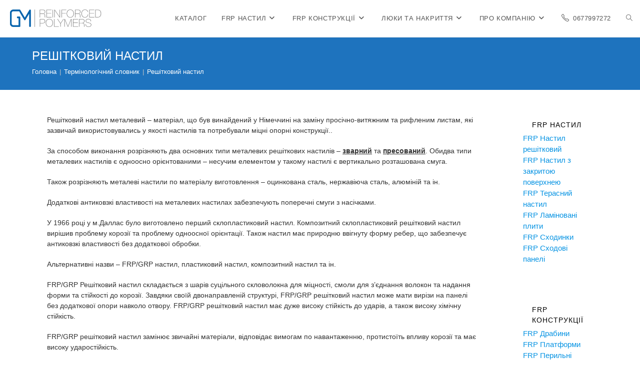

--- FILE ---
content_type: text/html; charset=UTF-8
request_url: https://gmpolimer.com/reshitkovyj-nastyl/
body_size: 14251
content:
<!DOCTYPE html>
<html class="html" lang="uk" prefix="og: https://ogp.me/ns#">
<head>
	<meta charset="UTF-8">
	<link rel="profile" href="https://gmpg.org/xfn/11">

	<link rel="pingback" href="https://gmpolimer.com/xmlrpc.php">
<meta name="viewport" content="width=device-width, initial-scale=1">
<!-- Open Graph Meta Tags generated by Blog2Social 735 - https://www.blog2social.com -->
<meta property="og:title" content="Решітковий настил"/>
<meta property="og:description" content="Решітковий настил металевий - матеріал, що був винайдений у Німеччині на заміну просічн"/>
<meta property="og:url" content="https://gmpolimer.com/reshitkovyj-nastyl/"/>
<meta property="og:type" content="article"/>
<meta property="og:article:published_time" content="2020-03-02 18:22:22"/>
<meta property="og:article:modified_time" content="2020-03-03 17:36:02"/>
<!-- Open Graph Meta Tags generated by Blog2Social 735 - https://www.blog2social.com -->
<meta name="author" content="Уляна Марадь"/>

<!-- Оптимізація пошукових систем (SEO) з Rank Math - https://rankmath.com/ -->
<title>Решітковий настил | Купити настил на gmpolimer.com</title>
<meta name="description" content="Решітковий настил металевий - матеріал, що був винайдений у Німеччині на заміну просічно-витяжним та рифленим листам, які зазвичай використовувались у якості"/>
<meta name="robots" content="follow, index, max-snippet:-1, max-video-preview:-1, max-image-preview:large"/>
<link rel="canonical" href="https://gmpolimer.com/reshitkovyj-nastyl/" />
<meta property="og:locale" content="uk_UA" />
<meta property="og:type" content="article" />
<meta property="og:title" content="Решітковий настил | Купити настил на gmpolimer.com" />
<meta property="og:description" content="Решітковий настил металевий - матеріал, що був винайдений у Німеччині на заміну просічно-витяжним та рифленим листам, які зазвичай використовувались у якості" />
<meta property="og:url" content="https://gmpolimer.com/reshitkovyj-nastyl/" />
<meta property="og:site_name" content="gmpolimer" />
<meta property="article:publisher" content="https://www.facebook.com/gmpolimer/" />
<meta property="article:author" content="https://www.facebook.com/uliana.marad" />
<meta property="article:section" content="Термінологічний словник" />
<meta property="og:updated_time" content="2020-03-03T17:36:02+00:00" />
<meta name="twitter:card" content="summary_large_image" />
<meta name="twitter:title" content="Решітковий настил | Купити настил на gmpolimer.com" />
<meta name="twitter:description" content="Решітковий настил металевий - матеріал, що був винайдений у Німеччині на заміну просічно-витяжним та рифленим листам, які зазвичай використовувались у якості" />
<meta name="twitter:creator" content="@ulilvua" />
<meta name="twitter:label1" content="Написано" />
<meta name="twitter:data1" content="Уляна Марадь" />
<meta name="twitter:label2" content="Час для читання" />
<meta name="twitter:data2" content="1 хвилина" />
<script type="application/ld+json" class="rank-math-schema">{"@context":"https://schema.org","@graph":[{"@type":"Organization","@id":"https://gmpolimer.com/#organization","name":"gmpolimer","sameAs":["https://www.facebook.com/gmpolimer/"],"logo":{"@type":"ImageObject","@id":"https://gmpolimer.com/#logo","url":"https://gmpolimer.com/wp-content/uploads/2020/04/logo_full2.png","contentUrl":"https://gmpolimer.com/wp-content/uploads/2020/04/logo_full2.png","caption":"gmpolimer","inLanguage":"uk","width":"1856","height":"327"}},{"@type":"WebSite","@id":"https://gmpolimer.com/#website","url":"https://gmpolimer.com","name":"gmpolimer","publisher":{"@id":"https://gmpolimer.com/#organization"},"inLanguage":"uk"},{"@type":"WebPage","@id":"https://gmpolimer.com/reshitkovyj-nastyl/#webpage","url":"https://gmpolimer.com/reshitkovyj-nastyl/","name":"\u0420\u0435\u0448\u0456\u0442\u043a\u043e\u0432\u0438\u0439 \u043d\u0430\u0441\u0442\u0438\u043b | \u041a\u0443\u043f\u0438\u0442\u0438 \u043d\u0430\u0441\u0442\u0438\u043b \u043d\u0430 gmpolimer.com","datePublished":"2020-03-02T18:22:22+00:00","dateModified":"2020-03-03T17:36:02+00:00","isPartOf":{"@id":"https://gmpolimer.com/#website"},"inLanguage":"uk"},{"@type":"","@id":"https://gmpolimer.com/reshitkovyj-nastyl/#schema-44334","isPartOf":{"@id":"https://gmpolimer.com/reshitkovyj-nastyl/#webpage"},"publisher":{"@id":"https://gmpolimer.com/#organization"},"inLanguage":"uk","mainEntityOfPage":{"@id":"https://gmpolimer.com/reshitkovyj-nastyl/#webpage"}}]}</script>
<!-- /Плагін Rank Math WordPress SEO -->

<link rel='dns-prefetch' href='//www.googletagmanager.com' />
<link rel="alternate" type="application/rss+xml" title="gmpolimer &raquo; стрічка" href="https://gmpolimer.com/feed/" />
<link rel="alternate" type="application/rss+xml" title="gmpolimer &raquo; Канал коментарів" href="https://gmpolimer.com/comments/feed/" />
<link rel="alternate" type="application/rss+xml" title="gmpolimer &raquo; Решітковий настил Канал коментарів" href="https://gmpolimer.com/reshitkovyj-nastyl/feed/" />
<script>
window._wpemojiSettings = {"baseUrl":"https:\/\/s.w.org\/images\/core\/emoji\/14.0.0\/72x72\/","ext":".png","svgUrl":"https:\/\/s.w.org\/images\/core\/emoji\/14.0.0\/svg\/","svgExt":".svg","source":{"concatemoji":"https:\/\/gmpolimer.com\/wp-includes\/js\/wp-emoji-release.min.js?ver=6.4.1"}};
/*! This file is auto-generated */
!function(i,n){var o,s,e;function c(e){try{var t={supportTests:e,timestamp:(new Date).valueOf()};sessionStorage.setItem(o,JSON.stringify(t))}catch(e){}}function p(e,t,n){e.clearRect(0,0,e.canvas.width,e.canvas.height),e.fillText(t,0,0);var t=new Uint32Array(e.getImageData(0,0,e.canvas.width,e.canvas.height).data),r=(e.clearRect(0,0,e.canvas.width,e.canvas.height),e.fillText(n,0,0),new Uint32Array(e.getImageData(0,0,e.canvas.width,e.canvas.height).data));return t.every(function(e,t){return e===r[t]})}function u(e,t,n){switch(t){case"flag":return n(e,"\ud83c\udff3\ufe0f\u200d\u26a7\ufe0f","\ud83c\udff3\ufe0f\u200b\u26a7\ufe0f")?!1:!n(e,"\ud83c\uddfa\ud83c\uddf3","\ud83c\uddfa\u200b\ud83c\uddf3")&&!n(e,"\ud83c\udff4\udb40\udc67\udb40\udc62\udb40\udc65\udb40\udc6e\udb40\udc67\udb40\udc7f","\ud83c\udff4\u200b\udb40\udc67\u200b\udb40\udc62\u200b\udb40\udc65\u200b\udb40\udc6e\u200b\udb40\udc67\u200b\udb40\udc7f");case"emoji":return!n(e,"\ud83e\udef1\ud83c\udffb\u200d\ud83e\udef2\ud83c\udfff","\ud83e\udef1\ud83c\udffb\u200b\ud83e\udef2\ud83c\udfff")}return!1}function f(e,t,n){var r="undefined"!=typeof WorkerGlobalScope&&self instanceof WorkerGlobalScope?new OffscreenCanvas(300,150):i.createElement("canvas"),a=r.getContext("2d",{willReadFrequently:!0}),o=(a.textBaseline="top",a.font="600 32px Arial",{});return e.forEach(function(e){o[e]=t(a,e,n)}),o}function t(e){var t=i.createElement("script");t.src=e,t.defer=!0,i.head.appendChild(t)}"undefined"!=typeof Promise&&(o="wpEmojiSettingsSupports",s=["flag","emoji"],n.supports={everything:!0,everythingExceptFlag:!0},e=new Promise(function(e){i.addEventListener("DOMContentLoaded",e,{once:!0})}),new Promise(function(t){var n=function(){try{var e=JSON.parse(sessionStorage.getItem(o));if("object"==typeof e&&"number"==typeof e.timestamp&&(new Date).valueOf()<e.timestamp+604800&&"object"==typeof e.supportTests)return e.supportTests}catch(e){}return null}();if(!n){if("undefined"!=typeof Worker&&"undefined"!=typeof OffscreenCanvas&&"undefined"!=typeof URL&&URL.createObjectURL&&"undefined"!=typeof Blob)try{var e="postMessage("+f.toString()+"("+[JSON.stringify(s),u.toString(),p.toString()].join(",")+"));",r=new Blob([e],{type:"text/javascript"}),a=new Worker(URL.createObjectURL(r),{name:"wpTestEmojiSupports"});return void(a.onmessage=function(e){c(n=e.data),a.terminate(),t(n)})}catch(e){}c(n=f(s,u,p))}t(n)}).then(function(e){for(var t in e)n.supports[t]=e[t],n.supports.everything=n.supports.everything&&n.supports[t],"flag"!==t&&(n.supports.everythingExceptFlag=n.supports.everythingExceptFlag&&n.supports[t]);n.supports.everythingExceptFlag=n.supports.everythingExceptFlag&&!n.supports.flag,n.DOMReady=!1,n.readyCallback=function(){n.DOMReady=!0}}).then(function(){return e}).then(function(){var e;n.supports.everything||(n.readyCallback(),(e=n.source||{}).concatemoji?t(e.concatemoji):e.wpemoji&&e.twemoji&&(t(e.twemoji),t(e.wpemoji)))}))}((window,document),window._wpemojiSettings);
</script>
<style id='wp-emoji-styles-inline-css'>

	img.wp-smiley, img.emoji {
		display: inline !important;
		border: none !important;
		box-shadow: none !important;
		height: 1em !important;
		width: 1em !important;
		margin: 0 0.07em !important;
		vertical-align: -0.1em !important;
		background: none !important;
		padding: 0 !important;
	}
</style>
<link rel='stylesheet' id='wp-block-library-css' href='https://gmpolimer.com/wp-includes/css/dist/block-library/style.min.css?ver=6.4.1' media='all' />
<style id='wp-block-library-theme-inline-css'>
.wp-block-audio figcaption{color:#555;font-size:13px;text-align:center}.is-dark-theme .wp-block-audio figcaption{color:hsla(0,0%,100%,.65)}.wp-block-audio{margin:0 0 1em}.wp-block-code{border:1px solid #ccc;border-radius:4px;font-family:Menlo,Consolas,monaco,monospace;padding:.8em 1em}.wp-block-embed figcaption{color:#555;font-size:13px;text-align:center}.is-dark-theme .wp-block-embed figcaption{color:hsla(0,0%,100%,.65)}.wp-block-embed{margin:0 0 1em}.blocks-gallery-caption{color:#555;font-size:13px;text-align:center}.is-dark-theme .blocks-gallery-caption{color:hsla(0,0%,100%,.65)}.wp-block-image figcaption{color:#555;font-size:13px;text-align:center}.is-dark-theme .wp-block-image figcaption{color:hsla(0,0%,100%,.65)}.wp-block-image{margin:0 0 1em}.wp-block-pullquote{border-bottom:4px solid;border-top:4px solid;color:currentColor;margin-bottom:1.75em}.wp-block-pullquote cite,.wp-block-pullquote footer,.wp-block-pullquote__citation{color:currentColor;font-size:.8125em;font-style:normal;text-transform:uppercase}.wp-block-quote{border-left:.25em solid;margin:0 0 1.75em;padding-left:1em}.wp-block-quote cite,.wp-block-quote footer{color:currentColor;font-size:.8125em;font-style:normal;position:relative}.wp-block-quote.has-text-align-right{border-left:none;border-right:.25em solid;padding-left:0;padding-right:1em}.wp-block-quote.has-text-align-center{border:none;padding-left:0}.wp-block-quote.is-large,.wp-block-quote.is-style-large,.wp-block-quote.is-style-plain{border:none}.wp-block-search .wp-block-search__label{font-weight:700}.wp-block-search__button{border:1px solid #ccc;padding:.375em .625em}:where(.wp-block-group.has-background){padding:1.25em 2.375em}.wp-block-separator.has-css-opacity{opacity:.4}.wp-block-separator{border:none;border-bottom:2px solid;margin-left:auto;margin-right:auto}.wp-block-separator.has-alpha-channel-opacity{opacity:1}.wp-block-separator:not(.is-style-wide):not(.is-style-dots){width:100px}.wp-block-separator.has-background:not(.is-style-dots){border-bottom:none;height:1px}.wp-block-separator.has-background:not(.is-style-wide):not(.is-style-dots){height:2px}.wp-block-table{margin:0 0 1em}.wp-block-table td,.wp-block-table th{word-break:normal}.wp-block-table figcaption{color:#555;font-size:13px;text-align:center}.is-dark-theme .wp-block-table figcaption{color:hsla(0,0%,100%,.65)}.wp-block-video figcaption{color:#555;font-size:13px;text-align:center}.is-dark-theme .wp-block-video figcaption{color:hsla(0,0%,100%,.65)}.wp-block-video{margin:0 0 1em}.wp-block-template-part.has-background{margin-bottom:0;margin-top:0;padding:1.25em 2.375em}
</style>
<style id='classic-theme-styles-inline-css'>
/*! This file is auto-generated */
.wp-block-button__link{color:#fff;background-color:#32373c;border-radius:9999px;box-shadow:none;text-decoration:none;padding:calc(.667em + 2px) calc(1.333em + 2px);font-size:1.125em}.wp-block-file__button{background:#32373c;color:#fff;text-decoration:none}
</style>
<style id='global-styles-inline-css'>
body{--wp--preset--color--black: #000000;--wp--preset--color--cyan-bluish-gray: #abb8c3;--wp--preset--color--white: #ffffff;--wp--preset--color--pale-pink: #f78da7;--wp--preset--color--vivid-red: #cf2e2e;--wp--preset--color--luminous-vivid-orange: #ff6900;--wp--preset--color--luminous-vivid-amber: #fcb900;--wp--preset--color--light-green-cyan: #7bdcb5;--wp--preset--color--vivid-green-cyan: #00d084;--wp--preset--color--pale-cyan-blue: #8ed1fc;--wp--preset--color--vivid-cyan-blue: #0693e3;--wp--preset--color--vivid-purple: #9b51e0;--wp--preset--gradient--vivid-cyan-blue-to-vivid-purple: linear-gradient(135deg,rgba(6,147,227,1) 0%,rgb(155,81,224) 100%);--wp--preset--gradient--light-green-cyan-to-vivid-green-cyan: linear-gradient(135deg,rgb(122,220,180) 0%,rgb(0,208,130) 100%);--wp--preset--gradient--luminous-vivid-amber-to-luminous-vivid-orange: linear-gradient(135deg,rgba(252,185,0,1) 0%,rgba(255,105,0,1) 100%);--wp--preset--gradient--luminous-vivid-orange-to-vivid-red: linear-gradient(135deg,rgba(255,105,0,1) 0%,rgb(207,46,46) 100%);--wp--preset--gradient--very-light-gray-to-cyan-bluish-gray: linear-gradient(135deg,rgb(238,238,238) 0%,rgb(169,184,195) 100%);--wp--preset--gradient--cool-to-warm-spectrum: linear-gradient(135deg,rgb(74,234,220) 0%,rgb(151,120,209) 20%,rgb(207,42,186) 40%,rgb(238,44,130) 60%,rgb(251,105,98) 80%,rgb(254,248,76) 100%);--wp--preset--gradient--blush-light-purple: linear-gradient(135deg,rgb(255,206,236) 0%,rgb(152,150,240) 100%);--wp--preset--gradient--blush-bordeaux: linear-gradient(135deg,rgb(254,205,165) 0%,rgb(254,45,45) 50%,rgb(107,0,62) 100%);--wp--preset--gradient--luminous-dusk: linear-gradient(135deg,rgb(255,203,112) 0%,rgb(199,81,192) 50%,rgb(65,88,208) 100%);--wp--preset--gradient--pale-ocean: linear-gradient(135deg,rgb(255,245,203) 0%,rgb(182,227,212) 50%,rgb(51,167,181) 100%);--wp--preset--gradient--electric-grass: linear-gradient(135deg,rgb(202,248,128) 0%,rgb(113,206,126) 100%);--wp--preset--gradient--midnight: linear-gradient(135deg,rgb(2,3,129) 0%,rgb(40,116,252) 100%);--wp--preset--font-size--small: 13px;--wp--preset--font-size--medium: 20px;--wp--preset--font-size--large: 36px;--wp--preset--font-size--x-large: 42px;--wp--preset--spacing--20: 0.44rem;--wp--preset--spacing--30: 0.67rem;--wp--preset--spacing--40: 1rem;--wp--preset--spacing--50: 1.5rem;--wp--preset--spacing--60: 2.25rem;--wp--preset--spacing--70: 3.38rem;--wp--preset--spacing--80: 5.06rem;--wp--preset--shadow--natural: 6px 6px 9px rgba(0, 0, 0, 0.2);--wp--preset--shadow--deep: 12px 12px 50px rgba(0, 0, 0, 0.4);--wp--preset--shadow--sharp: 6px 6px 0px rgba(0, 0, 0, 0.2);--wp--preset--shadow--outlined: 6px 6px 0px -3px rgba(255, 255, 255, 1), 6px 6px rgba(0, 0, 0, 1);--wp--preset--shadow--crisp: 6px 6px 0px rgba(0, 0, 0, 1);}:where(.is-layout-flex){gap: 0.5em;}:where(.is-layout-grid){gap: 0.5em;}body .is-layout-flow > .alignleft{float: left;margin-inline-start: 0;margin-inline-end: 2em;}body .is-layout-flow > .alignright{float: right;margin-inline-start: 2em;margin-inline-end: 0;}body .is-layout-flow > .aligncenter{margin-left: auto !important;margin-right: auto !important;}body .is-layout-constrained > .alignleft{float: left;margin-inline-start: 0;margin-inline-end: 2em;}body .is-layout-constrained > .alignright{float: right;margin-inline-start: 2em;margin-inline-end: 0;}body .is-layout-constrained > .aligncenter{margin-left: auto !important;margin-right: auto !important;}body .is-layout-constrained > :where(:not(.alignleft):not(.alignright):not(.alignfull)){max-width: var(--wp--style--global--content-size);margin-left: auto !important;margin-right: auto !important;}body .is-layout-constrained > .alignwide{max-width: var(--wp--style--global--wide-size);}body .is-layout-flex{display: flex;}body .is-layout-flex{flex-wrap: wrap;align-items: center;}body .is-layout-flex > *{margin: 0;}body .is-layout-grid{display: grid;}body .is-layout-grid > *{margin: 0;}:where(.wp-block-columns.is-layout-flex){gap: 2em;}:where(.wp-block-columns.is-layout-grid){gap: 2em;}:where(.wp-block-post-template.is-layout-flex){gap: 1.25em;}:where(.wp-block-post-template.is-layout-grid){gap: 1.25em;}.has-black-color{color: var(--wp--preset--color--black) !important;}.has-cyan-bluish-gray-color{color: var(--wp--preset--color--cyan-bluish-gray) !important;}.has-white-color{color: var(--wp--preset--color--white) !important;}.has-pale-pink-color{color: var(--wp--preset--color--pale-pink) !important;}.has-vivid-red-color{color: var(--wp--preset--color--vivid-red) !important;}.has-luminous-vivid-orange-color{color: var(--wp--preset--color--luminous-vivid-orange) !important;}.has-luminous-vivid-amber-color{color: var(--wp--preset--color--luminous-vivid-amber) !important;}.has-light-green-cyan-color{color: var(--wp--preset--color--light-green-cyan) !important;}.has-vivid-green-cyan-color{color: var(--wp--preset--color--vivid-green-cyan) !important;}.has-pale-cyan-blue-color{color: var(--wp--preset--color--pale-cyan-blue) !important;}.has-vivid-cyan-blue-color{color: var(--wp--preset--color--vivid-cyan-blue) !important;}.has-vivid-purple-color{color: var(--wp--preset--color--vivid-purple) !important;}.has-black-background-color{background-color: var(--wp--preset--color--black) !important;}.has-cyan-bluish-gray-background-color{background-color: var(--wp--preset--color--cyan-bluish-gray) !important;}.has-white-background-color{background-color: var(--wp--preset--color--white) !important;}.has-pale-pink-background-color{background-color: var(--wp--preset--color--pale-pink) !important;}.has-vivid-red-background-color{background-color: var(--wp--preset--color--vivid-red) !important;}.has-luminous-vivid-orange-background-color{background-color: var(--wp--preset--color--luminous-vivid-orange) !important;}.has-luminous-vivid-amber-background-color{background-color: var(--wp--preset--color--luminous-vivid-amber) !important;}.has-light-green-cyan-background-color{background-color: var(--wp--preset--color--light-green-cyan) !important;}.has-vivid-green-cyan-background-color{background-color: var(--wp--preset--color--vivid-green-cyan) !important;}.has-pale-cyan-blue-background-color{background-color: var(--wp--preset--color--pale-cyan-blue) !important;}.has-vivid-cyan-blue-background-color{background-color: var(--wp--preset--color--vivid-cyan-blue) !important;}.has-vivid-purple-background-color{background-color: var(--wp--preset--color--vivid-purple) !important;}.has-black-border-color{border-color: var(--wp--preset--color--black) !important;}.has-cyan-bluish-gray-border-color{border-color: var(--wp--preset--color--cyan-bluish-gray) !important;}.has-white-border-color{border-color: var(--wp--preset--color--white) !important;}.has-pale-pink-border-color{border-color: var(--wp--preset--color--pale-pink) !important;}.has-vivid-red-border-color{border-color: var(--wp--preset--color--vivid-red) !important;}.has-luminous-vivid-orange-border-color{border-color: var(--wp--preset--color--luminous-vivid-orange) !important;}.has-luminous-vivid-amber-border-color{border-color: var(--wp--preset--color--luminous-vivid-amber) !important;}.has-light-green-cyan-border-color{border-color: var(--wp--preset--color--light-green-cyan) !important;}.has-vivid-green-cyan-border-color{border-color: var(--wp--preset--color--vivid-green-cyan) !important;}.has-pale-cyan-blue-border-color{border-color: var(--wp--preset--color--pale-cyan-blue) !important;}.has-vivid-cyan-blue-border-color{border-color: var(--wp--preset--color--vivid-cyan-blue) !important;}.has-vivid-purple-border-color{border-color: var(--wp--preset--color--vivid-purple) !important;}.has-vivid-cyan-blue-to-vivid-purple-gradient-background{background: var(--wp--preset--gradient--vivid-cyan-blue-to-vivid-purple) !important;}.has-light-green-cyan-to-vivid-green-cyan-gradient-background{background: var(--wp--preset--gradient--light-green-cyan-to-vivid-green-cyan) !important;}.has-luminous-vivid-amber-to-luminous-vivid-orange-gradient-background{background: var(--wp--preset--gradient--luminous-vivid-amber-to-luminous-vivid-orange) !important;}.has-luminous-vivid-orange-to-vivid-red-gradient-background{background: var(--wp--preset--gradient--luminous-vivid-orange-to-vivid-red) !important;}.has-very-light-gray-to-cyan-bluish-gray-gradient-background{background: var(--wp--preset--gradient--very-light-gray-to-cyan-bluish-gray) !important;}.has-cool-to-warm-spectrum-gradient-background{background: var(--wp--preset--gradient--cool-to-warm-spectrum) !important;}.has-blush-light-purple-gradient-background{background: var(--wp--preset--gradient--blush-light-purple) !important;}.has-blush-bordeaux-gradient-background{background: var(--wp--preset--gradient--blush-bordeaux) !important;}.has-luminous-dusk-gradient-background{background: var(--wp--preset--gradient--luminous-dusk) !important;}.has-pale-ocean-gradient-background{background: var(--wp--preset--gradient--pale-ocean) !important;}.has-electric-grass-gradient-background{background: var(--wp--preset--gradient--electric-grass) !important;}.has-midnight-gradient-background{background: var(--wp--preset--gradient--midnight) !important;}.has-small-font-size{font-size: var(--wp--preset--font-size--small) !important;}.has-medium-font-size{font-size: var(--wp--preset--font-size--medium) !important;}.has-large-font-size{font-size: var(--wp--preset--font-size--large) !important;}.has-x-large-font-size{font-size: var(--wp--preset--font-size--x-large) !important;}
.wp-block-navigation a:where(:not(.wp-element-button)){color: inherit;}
:where(.wp-block-post-template.is-layout-flex){gap: 1.25em;}:where(.wp-block-post-template.is-layout-grid){gap: 1.25em;}
:where(.wp-block-columns.is-layout-flex){gap: 2em;}:where(.wp-block-columns.is-layout-grid){gap: 2em;}
.wp-block-pullquote{font-size: 1.5em;line-height: 1.6;}
</style>
<link rel='stylesheet' id='wpm-main-css' href='//gmpolimer.com/wp-content/plugins/wp-multilang/assets/styles/main.min.css?ver=2.4.1' media='all' />
<link rel='stylesheet' id='font-awesome-css' href='https://gmpolimer.com/wp-content/themes/oceanwp/assets/fonts/fontawesome/css/all.min.css?ver=6.4.2' media='all' />
<link rel='stylesheet' id='simple-line-icons-css' href='https://gmpolimer.com/wp-content/themes/oceanwp/assets/css/third/simple-line-icons.min.css?ver=2.4.0' media='all' />
<link rel='stylesheet' id='oceanwp-style-css' href='https://gmpolimer.com/wp-content/themes/oceanwp/assets/css/style.min.css?ver=3.5.3' media='all' />
<link rel='stylesheet' id='oe-widgets-style-css' href='https://gmpolimer.com/wp-content/plugins/ocean-extra/assets/css/widgets.css?ver=6.4.1' media='all' />
<link rel='stylesheet' id='ops-swiper-css' href='https://gmpolimer.com/wp-content/plugins/ocean-posts-slider/assets/vendors/swiper/swiper-bundle.min.css?ver=6.4.1' media='all' />
<link rel='stylesheet' id='ops-styles-css' href='https://gmpolimer.com/wp-content/plugins/ocean-posts-slider/assets/css/style.min.css?ver=6.4.1' media='all' />
<link rel='stylesheet' id='oceanwp-custom-css' href='https://gmpolimer.com/wp-content/uploads/oceanwp/custom-style.css?ver=6.4.1' media='all' />
<!--n2css--><script src="https://gmpolimer.com/wp-includes/js/jquery/jquery.min.js?ver=3.7.1" id="jquery-core-js"></script>
<script src="https://gmpolimer.com/wp-includes/js/jquery/jquery-migrate.min.js?ver=3.4.1" id="jquery-migrate-js"></script>

<!-- Фрагмент Google Analytics, доданий Site Kit -->
<script src="https://www.googletagmanager.com/gtag/js?id=GT-WK2RFBD" id="google_gtagjs-js" async></script>
<script id="google_gtagjs-js-after">
window.dataLayer = window.dataLayer || [];function gtag(){dataLayer.push(arguments);}
gtag('set', 'linker', {"domains":["gmpolimer.com"]} );
gtag("js", new Date());
gtag("set", "developer_id.dZTNiMT", true);
gtag("config", "GT-WK2RFBD");
</script>

<!-- Кінець фрагменту Google Analytics, доданого Site Kit -->
<link rel="https://api.w.org/" href="https://gmpolimer.com/wp-json/" /><link rel="alternate" type="application/json" href="https://gmpolimer.com/wp-json/wp/v2/posts/9223" /><link rel="EditURI" type="application/rsd+xml" title="RSD" href="https://gmpolimer.com/xmlrpc.php?rsd" />
<meta name="generator" content="WordPress 6.4.1" />
<link rel='shortlink' href='https://gmpolimer.com/?p=9223' />
<link rel="alternate" type="application/json+oembed" href="https://gmpolimer.com/wp-json/oembed/1.0/embed?url=https%3A%2F%2Fgmpolimer.com%2Freshitkovyj-nastyl%2F" />
<link rel="alternate" type="text/xml+oembed" href="https://gmpolimer.com/wp-json/oembed/1.0/embed?url=https%3A%2F%2Fgmpolimer.com%2Freshitkovyj-nastyl%2F&#038;format=xml" />
<meta name="generator" content="Site Kit by Google 1.119.0" /><link rel="alternate" hreflang="x-default" href="https://gmpolimer.com/reshitkovyj-nastyl/"/>
<link rel="alternate" hreflang="uk" href="https://gmpolimer.com/reshitkovyj-nastyl/"/>
<link rel="alternate" hreflang="en" href="https://gmpolimer.com/en/reshitkovyj-nastyl/"/>

<!-- Фрагмент Менеджера тегів Google, доданого Site Kit -->
<script>
			( function( w, d, s, l, i ) {
				w[l] = w[l] || [];
				w[l].push( {'gtm.start': new Date().getTime(), event: 'gtm.js'} );
				var f = d.getElementsByTagName( s )[0],
					j = d.createElement( s ), dl = l != 'dataLayer' ? '&l=' + l : '';
				j.async = true;
				j.src = 'https://www.googletagmanager.com/gtm.js?id=' + i + dl;
				f.parentNode.insertBefore( j, f );
			} )( window, document, 'script', 'dataLayer', 'GTM-5JH2ZBG' );
			
</script>

<!-- Кінець фрагменту Менеджера тегів Google, доданого Site Kit -->
<link rel="icon" href="https://gmpolimer.com/wp-content/uploads/2020/04/expand.ico" sizes="32x32" />
<link rel="icon" href="https://gmpolimer.com/wp-content/uploads/2020/04/expand.ico" sizes="192x192" />
<link rel="apple-touch-icon" href="https://gmpolimer.com/wp-content/uploads/2020/04/expand.ico" />
<meta name="msapplication-TileImage" content="https://gmpolimer.com/wp-content/uploads/2020/04/expand.ico" />

    <!-- BEGIN - Make Tables Responsive -->
    <style type="text/css">
        
    /* Multi-row tables */
    @media (max-width: 650px) {

        .mtr-table tbody,
        .mtr-table {
        	width: 100% !important;
            display: table !important;
        }

        .mtr-table tr,
        .mtr-table .mtr-th-tag,
        .mtr-table .mtr-td-tag {
        	display: block !important;
            clear: both !important;
            height: auto !important;
        }

        .mtr-table .mtr-td-tag,
        .mtr-table .mtr-th-tag {
        	text-align: right !important;
            width: auto !important;
            box-sizing: border-box !important;
            overflow: auto !important;
        }
    
            .mtr-table .mtr-cell-content {
            	text-align: left !important;
                width: 100%;
                padding-left: 6px;
                box-sizing: border-box;
            }
            
        .mtr-table tbody,
        .mtr-table tr,
        .mtr-table {
        	border: none !important;
            padding: 0 !important;
        }

        .mtr-table .mtr-td-tag,
        .mtr-table .mtr-th-tag {
        	border: none;
        }

        .mtr-table tr:nth-child(even) .mtr-td-tag,
        .mtr-table tr:nth-child(even) .mtr-th-tag {
            border-bottom: 1px solid #ffffff !important;
            border-left: 1px solid #ffffff !important;
            border-right: 1px solid #ffffff !important;
            border-top: none !important;
        }

        .mtr-table tr:nth-child(odd) .mtr-td-tag,
        .mtr-table tr:nth-child(odd) .mtr-th-tag {
            border-bottom: 1px solid #f0f0f0 !important;
            border-left: 1px solid #f0f0f0 !important;
            border-right: 1px solid #f0f0f0 !important;
            border-top: none !important;
        }

        .mtr-table tr:first-of-type td:first-of-type,
        .mtr-table tr:first-of-type th:first-of-type {
            border-top: 1px solid #f0f0f0 !important;
        }

        .mtr-table.mtr-thead-td tr:nth-of-type(2) td:first-child,
        .mtr-table.mtr-thead-td tr:nth-of-type(2) th:first-child,
        .mtr-table.mtr-tr-th tr:nth-of-type(2) td:first-child,
        .mtr-table.mtr-tr-th tr:nth-of-type(2) th:first-child,
        .mtr-table.mtr-tr-td tr:nth-of-type(2) td:first-child,
        .mtr-table.mtr-tr-td tr:nth-of-type(2) th:first-child {
            border-top: 1px solid #ffffff !important;
        }
            .mtr-table tr:nth-child(even),
            .mtr-table tr:nth-child(even) .mtr-td-tag,
            .mtr-table tr:nth-child(even) .mtr-th-tag {
                background: #ffffff !important;
            }

            .mtr-table tr:nth-child(odd),
            .mtr-table tr:nth-child(odd) .mtr-td-tag,
            .mtr-table tr:nth-child(odd) .mtr-th-tag {
                background: #dddddd !important;
            }
        .mtr-table .mtr-td-tag,
        .mtr-table .mtr-td-tag:first-child,
        .mtr-table .mtr-th-tag,
        .mtr-table .mtr-th-tag:first-child {
            padding: 5px 10px !important;
        }
        
        .mtr-table td[data-mtr-content]:before,
        .mtr-table th[data-mtr-content]:before {
        	display: inline-block !important;
        	content: attr(data-mtr-content) !important;
        	float: left !important;
            text-align: left !important;
            white-space: pre-line !important;
        }
        
        .mtr-table thead,
        .mtr-table.mtr-tr-th tr:first-of-type,
        .mtr-table.mtr-tr-td tr:first-of-type,
        .mtr-table colgroup {
        	display: none !important;
        }
    
        .mtr-cell-content {
            max-width: 49% !important;
            display: inline-block !important;
        }
            
        .mtr-table td[data-mtr-content]:before,
        .mtr-table th[data-mtr-content]:before {
            max-width: 49% !important;
        }
            
    }
    
    /* Single-row tables */
    @media (max-width: 650px) {

        .mtr-one-row-table .mtr-td-tag,
        .mtr-one-row-table .mtr-th-tag {
            box-sizing: border-box !important;
        }

        .mtr-one-row-table colgroup {
        	display: none !important;
        }

    
        .mtr-one-row-table tbody,
        .mtr-one-row-table tr,
        .mtr-one-row-table {
        	border: none !important;
            padding: 0 !important;
            width: 100% !important;
            display: block;
        }

        .mtr-one-row-table .mtr-td-tag,
        .mtr-one-row-table .mtr-th-tag {
            border: none;
        }
        
        .mtr-one-row-table .mtr-td-tag,
        .mtr-one-row-table .mtr-th-tag {
        	display: block !important;
            width: 50% !important;
        }
        .mtr-one-row-table tr {
            display: flex !important;
            flex-wrap: wrap !important;
        }
        
            .mtr-one-row-table td:nth-child(4n+1),
            .mtr-one-row-table th:nth-child(4n+1),
            .mtr-one-row-table td:nth-child(4n+2),
            .mtr-one-row-table th:nth-child(4n+2) {
                background: #dddddd !important;
            }

            .mtr-one-row-table th:nth-child(2n+1),
            .mtr-one-row-table td:nth-child(2n+1) {
                border-right: 1px solid #bbbbbb !important;
                border-left: 1px solid #bbbbbb !important;
            }

            .mtr-one-row-table td:nth-child(2n+2),
            .mtr-one-row-table th:nth-child(2n+2) {
                border-right: 1px solid #bbbbbb !important;
            }

            /* last two */
            .mtr-one-row-table td:nth-last-child(-n+2),
            .mtr-one-row-table th:nth-last-child(-n+2) {
                border-bottom: 1px solid #bbbbbb !important;
            }
            
        .mtr-one-row-table .mtr-td-tag,
        .mtr-one-row-table .mtr-th-tag {
            border-top: 1px solid #bbbbbb !important;
            padding: 5px 10px !important;
        }
        
    }
    </style>
    <!-- END - Make Tables Responsive -->
        </head>

<body class="post-template-default single single-post postid-9223 single-format-standard wp-custom-logo wp-embed-responsive language-uk oceanwp-theme dropdown-mobile separate-layout default-breakpoint has-sidebar content-right-sidebar post-in-category-glossary has-breadcrumbs has-blog-grid" itemscope="itemscope" itemtype="https://schema.org/Article">

			<!-- Фрагмент Менеджера тегів Google (noscript), доданого Site Kit -->
		<noscript>
			<iframe src="https://www.googletagmanager.com/ns.html?id=GTM-5JH2ZBG" height="0" width="0" style="display:none;visibility:hidden"></iframe>
		</noscript>
		<!-- Кінець фрагменту Менеджера тегів Google (noscript), доданого Site Kit -->
		
	
	<div id="outer-wrap" class="site clr">

		<a class="skip-link screen-reader-text" href="#main">Перейти до вмісту</a>

		
		<div id="wrap" class="clr">

			
			
<header id="site-header" class="minimal-header has-social clr" data-height="74" itemscope="itemscope" itemtype="https://schema.org/WPHeader" role="banner">

	
					
			<div id="site-header-inner" class="clr ">

				
				

<div id="site-logo" class="clr" itemscope itemtype="https://schema.org/Brand" >

	
	<div id="site-logo-inner" class="clr">

		<a href="https://gmpolimer.com/" class="custom-logo-link" rel="home"><img width="1856" height="327" src="https://gmpolimer.com/wp-content/uploads/2020/04/logo_full2.png" class="custom-logo" alt="gmpolimer" decoding="async" fetchpriority="high" srcset="https://gmpolimer.com/wp-content/uploads/2020/04/logo_full2.png 1856w, https://gmpolimer.com/wp-content/uploads/2020/04/logo_full2-300x53.png 300w, https://gmpolimer.com/wp-content/uploads/2020/04/logo_full2-1024x180.png 1024w, https://gmpolimer.com/wp-content/uploads/2020/04/logo_full2-768x135.png 768w, https://gmpolimer.com/wp-content/uploads/2020/04/logo_full2-1536x271.png 1536w, https://gmpolimer.com/wp-content/uploads/2020/04/logo_full2-12x2.png 12w, https://gmpolimer.com/wp-content/uploads/2020/04/logo_full2-24x4.png 24w, https://gmpolimer.com/wp-content/uploads/2020/04/logo_full2-36x6.png 36w, https://gmpolimer.com/wp-content/uploads/2020/04/logo_full2-250x44.png 250w, https://gmpolimer.com/wp-content/uploads/2020/04/logo_full2-350x62.png 350w" sizes="(max-width: 1856px) 100vw, 1856px" /></a>
	</div><!-- #site-logo-inner -->

	
	
</div><!-- #site-logo -->

			<div id="site-navigation-wrap" class="clr">
			
			
			
			<nav id="site-navigation" class="navigation main-navigation clr" itemscope="itemscope" itemtype="https://schema.org/SiteNavigationElement" role="navigation" >

				<ul id="menu-default" class="main-menu dropdown-menu sf-menu"><li id="menu-item-12187" class="menu-item menu-item-type-taxonomy menu-item-object-category menu-item-12187"><a href="https://gmpolimer.com/category/products/" class="menu-link"><span class="text-wrap">Каталог</span></a></li><li id="menu-item-11698" class="menu-item menu-item-type-taxonomy menu-item-object-category menu-item-has-children dropdown menu-item-11698"><a href="https://gmpolimer.com/category/products/gratings/" class="menu-link"><span class="text-wrap">FRP Настил<i class="nav-arrow fa fa-angle-down" aria-hidden="true" role="img"></i></span></a>
<ul class="sub-menu">
	<li id="menu-item-11700" class="menu-item menu-item-type-post_type menu-item-object-post menu-item-11700"><a href="https://gmpolimer.com/open-mesh-grating/" class="menu-link"><span class="text-wrap">FRP Настил решітковий</span></a></li>	<li id="menu-item-11699" class="menu-item menu-item-type-post_type menu-item-object-post menu-item-11699"><a href="https://gmpolimer.com/closed-mesh-gratings/" class="menu-link"><span class="text-wrap">FRP Настил з закритою поверхнею</span></a></li>	<li id="menu-item-11918" class="menu-item menu-item-type-post_type menu-item-object-post menu-item-11918"><a href="https://gmpolimer.com/frp-laminated-sheet/" class="menu-link"><span class="text-wrap">FRP Ламіновані плити</span></a></li>	<li id="menu-item-11702" class="menu-item menu-item-type-post_type menu-item-object-post menu-item-11702"><a href="https://gmpolimer.com/teradeck/" class="menu-link"><span class="text-wrap">FRP Терасний настил</span></a></li>	<li id="menu-item-12111" class="menu-item menu-item-type-post_type menu-item-object-post menu-item-12111"><a href="https://gmpolimer.com/frp-steps/" class="menu-link"><span class="text-wrap">FRP Сходинки</span></a></li>	<li id="menu-item-12109" class="menu-item menu-item-type-post_type menu-item-object-post menu-item-12109"><a href="https://gmpolimer.com/frp-steps-cover/" class="menu-link"><span class="text-wrap">FRP Сходові панелі</span></a></li>	<li id="menu-item-12218" class="menu-item menu-item-type-post_type menu-item-object-post menu-item-12218"><a href="https://gmpolimer.com/clips/" class="menu-link"><span class="text-wrap">Елементи кріплення</span></a></li></ul>
</li><li id="menu-item-11838" class="menu-item menu-item-type-taxonomy menu-item-object-category menu-item-has-children dropdown menu-item-11838"><a href="https://gmpolimer.com/category/products/frp-structure/" class="menu-link"><span class="text-wrap">FRP Конструкції<i class="nav-arrow fa fa-angle-down" aria-hidden="true" role="img"></i></span></a>
<ul class="sub-menu">
	<li id="menu-item-11841" class="menu-item menu-item-type-post_type menu-item-object-post menu-item-11841"><a href="https://gmpolimer.com/ls/" class="menu-link"><span class="text-wrap">FRP Драбини</span></a></li>	<li id="menu-item-11843" class="menu-item menu-item-type-post_type menu-item-object-post menu-item-11843"><a href="https://gmpolimer.com/ps/" class="menu-link"><span class="text-wrap">FRP Платформи</span></a></li>	<li id="menu-item-11842" class="menu-item menu-item-type-post_type menu-item-object-post menu-item-11842"><a href="https://gmpolimer.com/rs/" class="menu-link"><span class="text-wrap">FRP Перильні системи</span></a></li>	<li id="menu-item-11844" class="menu-item menu-item-type-post_type menu-item-object-post menu-item-11844"><a href="https://gmpolimer.com/sw/" class="menu-link"><span class="text-wrap">FRP Сходові марші</span></a></li>	<li id="menu-item-12108" class="menu-item menu-item-type-post_type menu-item-object-post menu-item-12108"><a href="https://gmpolimer.com/gs/" class="menu-link"><span class="text-wrap">FRP Ворота</span></a></li>	<li id="menu-item-12110" class="menu-item menu-item-type-post_type menu-item-object-post menu-item-12110"><a href="https://gmpolimer.com/fs/" class="menu-link"><span class="text-wrap">FRP Огорожі</span></a></li></ul>
</li><li id="menu-item-11917" class="menu-item menu-item-type-taxonomy menu-item-object-category menu-item-has-children dropdown menu-item-11917"><a href="https://gmpolimer.com/category/products/covers/" class="menu-link"><span class="text-wrap">Люки та накриття<i class="nav-arrow fa fa-angle-down" aria-hidden="true" role="img"></i></span></a>
<ul class="sub-menu">
	<li id="menu-item-11920" class="menu-item menu-item-type-post_type menu-item-object-post menu-item-11920"><a href="https://gmpolimer.com/frp-open-covers/" class="menu-link"><span class="text-wrap">Накриття дренажних каналів</span></a></li>	<li id="menu-item-11921" class="menu-item menu-item-type-post_type menu-item-object-post menu-item-11921"><a href="https://gmpolimer.com/frp-covers/" class="menu-link"><span class="text-wrap">Накриття приямків</span></a></li>	<li id="menu-item-11919" class="menu-item menu-item-type-post_type menu-item-object-post menu-item-11919"><a href="https://gmpolimer.com/manholes/" class="menu-link"><span class="text-wrap">FRP Люки</span></a></li></ul>
</li><li id="menu-item-10084" class="menu-item menu-item-type-post_type menu-item-object-page menu-item-has-children dropdown menu-item-10084"><a href="https://gmpolimer.com/about/" class="menu-link"><span class="text-wrap">Про компанію<i class="nav-arrow fa fa-angle-down" aria-hidden="true" role="img"></i></span></a>
<ul class="sub-menu">
	<li id="menu-item-10092" class="menu-item menu-item-type-taxonomy menu-item-object-category menu-item-10092"><a href="https://gmpolimer.com/category/news/" class="menu-link"><span class="text-wrap">Новини</span></a></li>	<li id="menu-item-11263" class="menu-item menu-item-type-taxonomy menu-item-object-category menu-item-11263"><a href="https://gmpolimer.com/category/benefits/" class="menu-link"><span class="text-wrap">Переваги GRP</span></a></li>	<li id="menu-item-6055" class="menu-item menu-item-type-taxonomy menu-item-object-category menu-item-6055"><a href="https://gmpolimer.com/category/application/" class="menu-link"><span class="text-wrap">Рішення GRP</span></a></li>	<li id="menu-item-8984" class="menu-item menu-item-type-taxonomy menu-item-object-category menu-item-8984"><a href="https://gmpolimer.com/category/markets/" class="menu-link"><span class="text-wrap">Ринки</span></a></li>	<li id="menu-item-10091" class="menu-item menu-item-type-taxonomy menu-item-object-category current-post-ancestor current-menu-parent current-post-parent menu-item-10091"><a href="https://gmpolimer.com/category/glossary/" class="menu-link"><span class="text-wrap">Термінологічний словник</span></a></li>	<li id="menu-item-10085" class="menu-item menu-item-type-post_type menu-item-object-page menu-item-10085"><a href="https://gmpolimer.com/contact/" class="menu-link"><span class="text-wrap">Контакти</span></a></li></ul>
</li><li id="menu-item-10231" class="menu-item menu-item-type-custom menu-item-object-custom menu-item-10231"><a href="tel:+380677997272" class="menu-link"><span class="text-wrap"><i class="icon before line-icon icon-phone" aria-hidden="true"></i><span class="menu-text">0677997272</span></span></a></li><li class="search-toggle-li" ><a href="https://gmpolimer.com/#" class="site-search-toggle search-dropdown-toggle"><span class="screen-reader-text">Перемкнути пошук на веб-сайті</span><i class=" icon-magnifier" aria-hidden="true" role="img"></i></a></li></ul>
<div id="searchform-dropdown" class="header-searchform-wrap clr" >
	
<form aria-label="Пошук на сайті" role="search" method="get" class="searchform" action="https://gmpolimer.com/">	
	<input aria-label="Insert search query" type="search" id="ocean-search-form-1" class="field" autocomplete="off" placeholder="Пошук" name="s">
		</form>
</div><!-- #searchform-dropdown -->

			</nav><!-- #site-navigation -->

			
			
					</div><!-- #site-navigation-wrap -->
			
		
	
				
	
	<div class="oceanwp-mobile-menu-icon clr mobile-right">

		
		
		
		<a href="https://gmpolimer.com/#mobile-menu-toggle" class="mobile-menu"  aria-label="Мобільне меню">
							<i class="fa fa-bars" aria-hidden="true"></i>
								<span class="oceanwp-text">Меню</span>
				<span class="oceanwp-close-text">Закрити</span>
						</a>

		
		
		
	</div><!-- #oceanwp-mobile-menu-navbar -->

	

			</div><!-- #site-header-inner -->

			
<div id="mobile-dropdown" class="clr" >

	<nav class="clr has-social" itemscope="itemscope" itemtype="https://schema.org/SiteNavigationElement">

		
	<div id="mobile-nav" class="navigation clr">

		<ul id="menu-default-1" class="menu"><li class="menu-item menu-item-type-taxonomy menu-item-object-category menu-item-12187"><a href="https://gmpolimer.com/category/products/">Каталог</a></li>
<li class="menu-item menu-item-type-taxonomy menu-item-object-category menu-item-has-children menu-item-11698"><a href="https://gmpolimer.com/category/products/gratings/">FRP Настил</a>
<ul class="sub-menu">
	<li class="menu-item menu-item-type-post_type menu-item-object-post menu-item-11700"><a href="https://gmpolimer.com/open-mesh-grating/">FRP Настил решітковий</a></li>
	<li class="menu-item menu-item-type-post_type menu-item-object-post menu-item-11699"><a href="https://gmpolimer.com/closed-mesh-gratings/">FRP Настил з закритою поверхнею</a></li>
	<li class="menu-item menu-item-type-post_type menu-item-object-post menu-item-11918"><a href="https://gmpolimer.com/frp-laminated-sheet/">FRP Ламіновані плити</a></li>
	<li class="menu-item menu-item-type-post_type menu-item-object-post menu-item-11702"><a href="https://gmpolimer.com/teradeck/">FRP Терасний настил</a></li>
	<li class="menu-item menu-item-type-post_type menu-item-object-post menu-item-12111"><a href="https://gmpolimer.com/frp-steps/">FRP Сходинки</a></li>
	<li class="menu-item menu-item-type-post_type menu-item-object-post menu-item-12109"><a href="https://gmpolimer.com/frp-steps-cover/">FRP Сходові панелі</a></li>
	<li class="menu-item menu-item-type-post_type menu-item-object-post menu-item-12218"><a href="https://gmpolimer.com/clips/">Елементи кріплення</a></li>
</ul>
</li>
<li class="menu-item menu-item-type-taxonomy menu-item-object-category menu-item-has-children menu-item-11838"><a href="https://gmpolimer.com/category/products/frp-structure/">FRP Конструкції</a>
<ul class="sub-menu">
	<li class="menu-item menu-item-type-post_type menu-item-object-post menu-item-11841"><a href="https://gmpolimer.com/ls/">FRP Драбини</a></li>
	<li class="menu-item menu-item-type-post_type menu-item-object-post menu-item-11843"><a href="https://gmpolimer.com/ps/">FRP Платформи</a></li>
	<li class="menu-item menu-item-type-post_type menu-item-object-post menu-item-11842"><a href="https://gmpolimer.com/rs/">FRP Перильні системи</a></li>
	<li class="menu-item menu-item-type-post_type menu-item-object-post menu-item-11844"><a href="https://gmpolimer.com/sw/">FRP Сходові марші</a></li>
	<li class="menu-item menu-item-type-post_type menu-item-object-post menu-item-12108"><a href="https://gmpolimer.com/gs/">FRP Ворота</a></li>
	<li class="menu-item menu-item-type-post_type menu-item-object-post menu-item-12110"><a href="https://gmpolimer.com/fs/">FRP Огорожі</a></li>
</ul>
</li>
<li class="menu-item menu-item-type-taxonomy menu-item-object-category menu-item-has-children menu-item-11917"><a href="https://gmpolimer.com/category/products/covers/">Люки та накриття</a>
<ul class="sub-menu">
	<li class="menu-item menu-item-type-post_type menu-item-object-post menu-item-11920"><a href="https://gmpolimer.com/frp-open-covers/">Накриття дренажних каналів</a></li>
	<li class="menu-item menu-item-type-post_type menu-item-object-post menu-item-11921"><a href="https://gmpolimer.com/frp-covers/">Накриття приямків</a></li>
	<li class="menu-item menu-item-type-post_type menu-item-object-post menu-item-11919"><a href="https://gmpolimer.com/manholes/">FRP Люки</a></li>
</ul>
</li>
<li class="menu-item menu-item-type-post_type menu-item-object-page menu-item-has-children menu-item-10084"><a href="https://gmpolimer.com/about/">Про компанію</a>
<ul class="sub-menu">
	<li class="menu-item menu-item-type-taxonomy menu-item-object-category menu-item-10092"><a href="https://gmpolimer.com/category/news/">Новини</a></li>
	<li class="menu-item menu-item-type-taxonomy menu-item-object-category menu-item-11263"><a href="https://gmpolimer.com/category/benefits/">Переваги GRP</a></li>
	<li class="menu-item menu-item-type-taxonomy menu-item-object-category menu-item-6055"><a href="https://gmpolimer.com/category/application/">Рішення GRP</a></li>
	<li class="menu-item menu-item-type-taxonomy menu-item-object-category menu-item-8984"><a href="https://gmpolimer.com/category/markets/">Ринки</a></li>
	<li class="menu-item menu-item-type-taxonomy menu-item-object-category current-post-ancestor current-menu-parent current-post-parent menu-item-10091"><a href="https://gmpolimer.com/category/glossary/">Термінологічний словник</a></li>
	<li class="menu-item menu-item-type-post_type menu-item-object-page menu-item-10085"><a href="https://gmpolimer.com/contact/">Контакти</a></li>
</ul>
</li>
<li class="menu-item menu-item-type-custom menu-item-object-custom menu-item-10231"><a href="tel:+380677997272"><i class="icon before line-icon icon-phone" aria-hidden="true"></i><span class="menu-text">0677997272</span></a></li>
</ul>
	</div>


<div id="mobile-menu-search" class="clr">
	<form aria-label="Пошук на сайті" method="get" action="https://gmpolimer.com/" class="mobile-searchform">
		<input aria-label="Insert search query" value="" class="field" id="ocean-mobile-search-2" type="search" name="s" autocomplete="off" placeholder="Пошук" />
		<button aria-label="Відправити пошуковий запит" type="submit" class="searchform-submit">
			<i class=" icon-magnifier" aria-hidden="true" role="img"></i>		</button>
					</form>
</div><!-- .mobile-menu-search -->

	</nav>

</div>

			
			
		
		
</header><!-- #site-header -->


			
			<main id="main" class="site-main clr"  role="main">

				

<header class="page-header">

	
	<div class="container clr page-header-inner">

		
			<h1 class="page-header-title clr" itemprop="headline">Решітковий настил</h1>

			
		
		<nav role="navigation" aria-label="Навігаційні стежки" class="site-breadcrumbs clr position-under-title"><ol class="trail-items" itemscope itemtype="http://schema.org/BreadcrumbList"><meta name="numberOfItems" content="3" /><meta name="itemListOrder" content="Ascending" /><li class="trail-item trail-begin" itemprop="itemListElement" itemscope itemtype="https://schema.org/ListItem"><a href="https://gmpolimer.com" rel="home" aria-label="Головна" itemprop="item"><span itemprop="name"><span class="breadcrumb-home">Головна</span></span></a><span class="breadcrumb-sep">| </span><meta itemprop="position" content="1" /></li><li class="trail-item" itemprop="itemListElement" itemscope itemtype="https://schema.org/ListItem"><a href="https://gmpolimer.com/category/glossary/" itemprop="item"><span itemprop="name">Термінологічний словник</span></a><span class="breadcrumb-sep">| </span><meta itemprop="position" content="2" /></li><li class="trail-item trail-end" itemprop="itemListElement" itemscope itemtype="https://schema.org/ListItem"><span itemprop="name"><a href="https://gmpolimer.com/reshitkovyj-nastyl/">Решітковий настил</a></span><meta itemprop="position" content="3" /></li></ol></nav>
	</div><!-- .page-header-inner -->

	
	
</header><!-- .page-header -->


	
	<div id="content-wrap" class="container clr">

		
		<div id="primary" class="content-area clr">

			
			<div id="content" class="site-content clr">

				
				
<article id="post-9223">

	

<div class="entry-content clr" itemprop="text">
	<p>Решітковий настил металевий &#8211; матеріал, що був винайдений у Німеччині на заміну просічно-витяжним та рифленим листам, які зазвичай використовувались у якості настилів та потребували міцні опорні конструкції..</p>
<p>За способом виконання розрізняють два основних типи металевих решіткових настилів &#8211; <b><u>зварний</u></b>&nbsp;та&nbsp;<b><u>пресований</u></b>. Обидва типи металевих настилів є одноосно орієнтованими &#8211; несучим елементом у такому настилі є вертикально розташована смуга.</p>
<p>Також розрізняють металеві настили по матеріалу виготовлення &#8211; оцинкована сталь, нержавіюча сталь, алюміній та ін.</p>
<p>Додаткові антиковзкі властивості на металевих настилах забезпечують поперечні смуги з насічками.</p>
<p>У 1966 році у м.Даллас було виготовлено перший склопластиковий настил. Композитний склопластиковий решітковий настил вирішив проблему корозії та проблему одноосної орієнтації. Також настил має природню ввігнуту форму ребер, що забезпечує антиковзкі властивості без додаткової обробки.</p>
<p>Альтернативні назви &#8211; FRP/GRP настил, пластиковий настил, композитний настил та ін.</p>
<p>FRP/GRP Решітковий настил складається з шарів суцільного скловолокна для міцності, смоли для з&#8217;єднання волокон та надання форми та стійкості до корозії. Завдяки своїй двонаправленій структурі, FRP/GRP решітковий настил може мати вирізи на панелі без додаткової опори навколо отвору. FRP/GRP решітковий настил має дуже високу стійкість до ударів, а також високу хімічну стійкість.</p>
<p>FRP/GRP решітковий настил замінює звичайні матеріали, відповідає вимогам по навантаженню, протистоїть впливу корозії та має високу ударостійкість.</p>

</div><!-- .entry -->


	<section id="related-posts" class="clr">

		<h3 class="theme-heading related-posts-title">
			<span class="text">Вам також може сподобатись</span>
		</h3>

		<div class="oceanwp-row clr">

			
			
				
				<article class="related-post clr col span_1_of_4 col-1 post-10361 post type-post status-publish format-standard hentry category-glossary entry">

					
					<h3 class="related-post-title">
						<a href="https://gmpolimer.com/gfk-grp-sap/" rel="bookmark">FRP, GFK, GRP, САП. В чому різниця?</a>
					</h3><!-- .related-post-title -->

								
						<time class="published" datetime="2023-11-18T15:00:05+00:00"><i class=" icon-clock" aria-hidden="true" role="img"></i>2023-11-18</time>
						

				</article><!-- .related-post -->

				
			
				
				<article class="related-post clr col span_1_of_4 col-2 post-9220 post type-post status-publish format-standard hentry category-glossary entry">

					
					<h3 class="related-post-title">
						<a href="https://gmpolimer.com/boroplastyk/" rel="bookmark">Боропластик</a>
					</h3><!-- .related-post-title -->

								
						<time class="published" datetime="2020-03-02T15:00:55+00:00"><i class=" icon-clock" aria-hidden="true" role="img"></i>2020-03-02</time>
						

				</article><!-- .related-post -->

				
			
				
				<article class="related-post clr col span_1_of_4 col-3 post-9214 post type-post status-publish format-standard hentry category-glossary entry">

					
					<h3 class="related-post-title">
						<a href="https://gmpolimer.com/vugleplastyky/" rel="bookmark">Вуглепластик</a>
					</h3><!-- .related-post-title -->

								
						<time class="published" datetime="2020-03-02T14:53:18+00:00"><i class=" icon-clock" aria-hidden="true" role="img"></i>2020-03-02</time>
						

				</article><!-- .related-post -->

				
			
				
				<article class="related-post clr col span_1_of_4 col-4 post-9205 post type-post status-publish format-standard hentry category-glossary entry">

					
					<h3 class="related-post-title">
						<a href="https://gmpolimer.com/sap/" rel="bookmark">САП</a>
					</h3><!-- .related-post-title -->

								
						<time class="published" datetime="2020-03-02T14:18:47+00:00"><i class=" icon-clock" aria-hidden="true" role="img"></i>2020-03-02</time>
						

				</article><!-- .related-post -->

				
			
				
				<article class="related-post clr col span_1_of_4 col-1 post-9207 post type-post status-publish format-standard hentry category-glossary entry">

					
					<h3 class="related-post-title">
						<a href="https://gmpolimer.com/skloplastyk/" rel="bookmark">Склопластик</a>
					</h3><!-- .related-post-title -->

								
						<time class="published" datetime="2020-03-02T14:17:28+00:00"><i class=" icon-clock" aria-hidden="true" role="img"></i>2020-03-02</time>
						

				</article><!-- .related-post -->

				
			
		</div><!-- .oceanwp-row -->

	</section><!-- .related-posts -->




</article>

				
			</div><!-- #content -->

			
		</div><!-- #primary -->

		

<aside id="right-sidebar" class="sidebar-container widget-area sidebar-primary" itemscope="itemscope" itemtype="https://schema.org/WPSideBar" role="complementary" aria-label="Основна бічна колонка">

	
	<div id="right-sidebar-inner" class="clr">

		<div id="nav_menu-3" class="sidebar-box widget_nav_menu clr"><h4 class="widget-title">FRP Настил</h4><div class="menu-gratings-container"><ul id="menu-gratings" class="menu"><li id="menu-item-11738" class="menu-item menu-item-type-post_type menu-item-object-post menu-item-11738"><a href="https://gmpolimer.com/open-mesh-grating/">FRP Настил решітковий</a></li>
<li id="menu-item-11740" class="menu-item menu-item-type-post_type menu-item-object-post menu-item-11740"><a href="https://gmpolimer.com/closed-mesh-gratings/">FRP Настил з закритою поверхнею</a></li>
<li id="menu-item-11741" class="menu-item menu-item-type-post_type menu-item-object-post menu-item-11741"><a href="https://gmpolimer.com/teradeck/">FRP Терасний настил</a></li>
<li id="menu-item-12114" class="menu-item menu-item-type-post_type menu-item-object-post menu-item-12114"><a href="https://gmpolimer.com/frp-laminated-sheet/">FRP Ламіновані плити</a></li>
<li id="menu-item-12115" class="menu-item menu-item-type-post_type menu-item-object-post menu-item-12115"><a href="https://gmpolimer.com/frp-steps/">FRP Сходинки</a></li>
<li id="menu-item-12113" class="menu-item menu-item-type-post_type menu-item-object-post menu-item-12113"><a href="https://gmpolimer.com/frp-steps-cover/">FRP Сходові панелі</a></li>
</ul></div></div><div id="nav_menu-7" class="sidebar-box widget_nav_menu clr"><h4 class="widget-title">FRP Конструкції</h4><div class="menu-structures-container"><ul id="menu-structures" class="menu"><li id="menu-item-11833" class="menu-item menu-item-type-post_type menu-item-object-post menu-item-11833"><a href="https://gmpolimer.com/ls/">FRP Драбини</a></li>
<li id="menu-item-11835" class="menu-item menu-item-type-post_type menu-item-object-post menu-item-11835"><a href="https://gmpolimer.com/ps/">FRP Платформи</a></li>
<li id="menu-item-11836" class="menu-item menu-item-type-post_type menu-item-object-post menu-item-11836"><a href="https://gmpolimer.com/rs/">FRP Перильні системи</a></li>
<li id="menu-item-11834" class="menu-item menu-item-type-post_type menu-item-object-post menu-item-11834"><a href="https://gmpolimer.com/sw/">FRP Сходові марші</a></li>
<li id="menu-item-12117" class="menu-item menu-item-type-post_type menu-item-object-post menu-item-12117"><a href="https://gmpolimer.com/fs/">FRP Огорожі</a></li>
<li id="menu-item-12116" class="menu-item menu-item-type-post_type menu-item-object-post menu-item-12116"><a href="https://gmpolimer.com/gs/">FRP Ворота</a></li>
</ul></div></div><div id="nav_menu-9" class="sidebar-box widget_nav_menu clr"><h4 class="widget-title">FRP Люки та накриття</h4><div class="menu-manholes-container"><ul id="menu-manholes" class="menu"><li id="menu-item-11925" class="menu-item menu-item-type-post_type menu-item-object-post menu-item-11925"><a href="https://gmpolimer.com/frp-open-covers/">Накриття дренажних каналів</a></li>
<li id="menu-item-11924" class="menu-item menu-item-type-post_type menu-item-object-post menu-item-11924"><a href="https://gmpolimer.com/frp-covers/">Накриття приямків</a></li>
<li id="menu-item-11923" class="menu-item menu-item-type-post_type menu-item-object-post menu-item-11923"><a href="https://gmpolimer.com/manholes/">FRP Люки</a></li>
</ul></div></div><div id="nav_menu-10" class="sidebar-box widget_nav_menu clr"><h4 class="widget-title">Кріплення</h4><div class="menu-clips-container"><ul id="menu-clips" class="menu"><li id="menu-item-12186" class="menu-item menu-item-type-post_type menu-item-object-post menu-item-12186"><a href="https://gmpolimer.com/clips/">Елементи кріплення</a></li>
</ul></div></div>
	</div><!-- #sidebar-inner -->

	
</aside><!-- #right-sidebar -->


	</div><!-- #content-wrap -->

	

	</main><!-- #main -->

	
	
	
		
<footer id="footer" class="site-footer" itemscope="itemscope" itemtype="https://schema.org/WPFooter" role="contentinfo">

	
	<div id="footer-inner" class="clr">

		

<div id="footer-widgets" class="oceanwp-row clr">

	
	<div class="footer-widgets-inner container">

					<div class="footer-box span_1_of_2 col col-1">
				<div id="custom_html-2" class="widget_text footer-widget widget_custom_html clr"><div class="textwidget custom-html-widget"><img src="https://gmpolimer.com/wp-content/uploads/2020/04/logo_full.png" width=250px>
<br><br>

		<font style="color:#919499;font-family:arial; font-size:14px; line-height:17px">ТОВ "ДЖІ ЕМ ПОЛІМЕР"<br>
Україна, 79049 м.Львів А/С 10579<br>
<a href="mailto:office@gmpolimer.com">email: office@gmpolimer.com</a><br><br>
			<a href="callto:+380677997272">+380 677 997 272</a><br>
			<a href="callto:+380676756097">+380 676 756 097</a><br>
<br>
Доставляємо по всій території України<br><br>
<a  href="https://www.instagram.com/gmpolimer/">Instagram</a><br>
<a  href="https://www.facebook.com/gmpolimer/">Facebook</a><br>
<br></font></div></div>			</div><!-- .footer-one-box -->

							<div class="footer-box span_1_of_2 col col-2">
					<div id="text-4" class="footer-widget widget_text clr">			<div class="textwidget"><p>*Всі описи та характеристики матеріалів та обладнання, рекомендації по застосуванню &#8211; дійсні та гарантовані лише для продукції, що реалізується нашою компанією та сертифікованими представниками. Ми не несемо жодної відповідальності, якщо покупець використав наші рекомендації, але придбав продукцію у іншого постачальника та не отримав належної якості. Продукція невідомого походження та без належної сертифікації може руйнуватися впродовж року експлуатації, бути токсичною та небезпечною.</p>
</div>
		</div><div id="nav_menu-2" class="footer-widget widget_nav_menu clr"><div class="menu-bottom_menu-container"><ul id="menu-bottom_menu" class="menu"><li id="menu-item-9906" class="menu-item menu-item-type-post_type menu-item-object-page menu-item-9906"><a href="https://gmpolimer.com/about/">Про компанію</a></li>
<li id="menu-item-12188" class="menu-item menu-item-type-taxonomy menu-item-object-category menu-item-12188"><a href="https://gmpolimer.com/category/products/">Каталог</a></li>
<li id="menu-item-9145" class="menu-item menu-item-type-taxonomy menu-item-object-category menu-item-9145"><a href="https://gmpolimer.com/category/news/">Новини</a></li>
<li id="menu-item-10031" class="menu-item menu-item-type-taxonomy menu-item-object-category current-post-ancestor current-menu-parent current-post-parent menu-item-10031"><a href="https://gmpolimer.com/category/glossary/">Термінологічний словник</a></li>
<li id="menu-item-9140" class="menu-item menu-item-type-post_type menu-item-object-page menu-item-9140"><a href="https://gmpolimer.com/contact/">Контакти</a></li>
</ul></div></div>				</div><!-- .footer-one-box -->
				
			
			
			
	</div><!-- .container -->

	
</div><!-- #footer-widgets -->



<div id="footer-bottom" class="clr no-footer-nav">

	
	<div id="footer-bottom-inner" class="container clr">

		
		
			<div id="copyright" class="clr" role="contentinfo">
				Copyright @gmpolimer | office@gmpolimer.com | +380676756097 | +380677997272			</div><!-- #copyright -->

			
	</div><!-- #footer-bottom-inner -->

	
</div><!-- #footer-bottom -->


	</div><!-- #footer-inner -->

	
</footer><!-- #footer -->

	
	
</div><!-- #wrap -->


</div><!-- #outer-wrap -->



<a aria-label="Прокрутіть, щоб перети на початок сторінки" href="#" id="scroll-top" class="scroll-top-left"><i class=" icon-arrow-up" aria-hidden="true" role="img"></i></a>





<!--Start of Tawk.to Script (0.7.2)-->
<script id="tawk-script" type="text/javascript">
var Tawk_API = Tawk_API || {};
var Tawk_LoadStart=new Date();
(function(){
	var s1 = document.createElement( 'script' ),s0=document.getElementsByTagName( 'script' )[0];
	s1.async = true;
	s1.src = 'https://embed.tawk.to/6564c9ed1db16644c5551c54/1hg8r9ibg';
	s1.charset = 'UTF-8';
	s1.setAttribute( 'crossorigin','*' );
	s0.parentNode.insertBefore( s1, s0 );
})();
</script>
<!--End of Tawk.to Script (0.7.2)-->
<script src="https://gmpolimer.com/wp-includes/js/imagesloaded.min.js?ver=5.0.0" id="imagesloaded-js"></script>
<script id="oceanwp-main-js-extra">
var oceanwpLocalize = {"nonce":"af90d02f74","isRTL":"","menuSearchStyle":"drop_down","mobileMenuSearchStyle":"disabled","sidrSource":null,"sidrDisplace":"1","sidrSide":"left","sidrDropdownTarget":"link","verticalHeaderTarget":"link","customScrollOffset":"0","customSelects":".woocommerce-ordering .orderby, #dropdown_product_cat, .widget_categories select, .widget_archive select, .single-product .variations_form .variations select","ajax_url":"https:\/\/gmpolimer.com\/wp-admin\/admin-ajax.php","oe_mc_wpnonce":"a380744f15"};
</script>
<script src="https://gmpolimer.com/wp-content/themes/oceanwp/assets/js/theme.min.js?ver=3.5.3" id="oceanwp-main-js"></script>
<script src="https://gmpolimer.com/wp-content/themes/oceanwp/assets/js/drop-down-mobile-menu.min.js?ver=3.5.3" id="oceanwp-drop-down-mobile-menu-js"></script>
<script src="https://gmpolimer.com/wp-content/themes/oceanwp/assets/js/drop-down-search.min.js?ver=3.5.3" id="oceanwp-drop-down-search-js"></script>
<script src="https://gmpolimer.com/wp-content/themes/oceanwp/assets/js/equal-height-elements.min.js?ver=3.5.3" id="oceanwp-equal-height-elements-js"></script>
<script src="https://gmpolimer.com/wp-content/themes/oceanwp/assets/js/vendors/magnific-popup.min.js?ver=3.5.3" id="ow-magnific-popup-js"></script>
<script src="https://gmpolimer.com/wp-content/themes/oceanwp/assets/js/ow-lightbox.min.js?ver=3.5.3" id="oceanwp-lightbox-js"></script>
<script src="https://gmpolimer.com/wp-content/themes/oceanwp/assets/js/vendors/flickity.pkgd.min.js?ver=3.5.3" id="ow-flickity-js"></script>
<script src="https://gmpolimer.com/wp-content/themes/oceanwp/assets/js/ow-slider.min.js?ver=3.5.3" id="oceanwp-slider-js"></script>
<script src="https://gmpolimer.com/wp-content/themes/oceanwp/assets/js/scroll-effect.min.js?ver=3.5.3" id="oceanwp-scroll-effect-js"></script>
<script src="https://gmpolimer.com/wp-content/themes/oceanwp/assets/js/scroll-top.min.js?ver=3.5.3" id="oceanwp-scroll-top-js"></script>
<script src="https://gmpolimer.com/wp-content/themes/oceanwp/assets/js/select.min.js?ver=3.5.3" id="oceanwp-select-js"></script>
<script src="https://gmpolimer.com/wp-content/themes/oceanwp/assets/js/ow-infinite-scroll.min.js?ver=3.5.3" id="oceanwp-infinite-scroll-js"></script>
<script src="https://gmpolimer.com/wp-content/plugins/ocean-posts-slider/assets/vendors/swiper/swiper-bundle.min.js?ver=6.7.1" id="swiper-js"></script>
<script src="https://gmpolimer.com/wp-content/plugins/ocean-posts-slider/assets/js/posts-slider.min.js" id="ops-js-scripts-js"></script>
</body>
</html>


--- FILE ---
content_type: text/css
request_url: https://gmpolimer.com/wp-content/uploads/oceanwp/custom-style.css?ver=6.4.1
body_size: 1678
content:
/* General CSS */a:hover,a.light:hover,.theme-heading .text::before,.theme-heading .text::after,#top-bar-content > a:hover,#top-bar-social li.oceanwp-email a:hover,#site-navigation-wrap .dropdown-menu > li > a:hover,#site-header.medium-header #medium-searchform button:hover,.oceanwp-mobile-menu-icon a:hover,.blog-entry.post .blog-entry-header .entry-title a:hover,.blog-entry.post .blog-entry-readmore a:hover,.blog-entry.thumbnail-entry .blog-entry-category a,ul.meta li a:hover,.dropcap,.single nav.post-navigation .nav-links .title,body .related-post-title a:hover,body #wp-calendar caption,body .contact-info-widget.default i,body .contact-info-widget.big-icons i,body .custom-links-widget .oceanwp-custom-links li a:hover,body .custom-links-widget .oceanwp-custom-links li a:hover:before,body .posts-thumbnails-widget li a:hover,body .social-widget li.oceanwp-email a:hover,.comment-author .comment-meta .comment-reply-link,#respond #cancel-comment-reply-link:hover,#footer-widgets .footer-box a:hover,#footer-bottom a:hover,#footer-bottom #footer-bottom-menu a:hover,.sidr a:hover,.sidr-class-dropdown-toggle:hover,.sidr-class-menu-item-has-children.active > a,.sidr-class-menu-item-has-children.active > a > .sidr-class-dropdown-toggle,input[type=checkbox]:checked:before,.oceanwp-post-list.one .oceanwp-post-category:hover,.oceanwp-post-list.one .oceanwp-post-category:hover a,.oceanwp-post-list.two .slick-arrow:hover,.oceanwp-post-list.two article:hover .oceanwp-post-category,.oceanwp-post-list.two article:hover .oceanwp-post-category a{color:#0165b3;}.single nav.post-navigation .nav-links .title .owp-icon use,.blog-entry.post .blog-entry-readmore a:hover .owp-icon use,body .contact-info-widget.default .owp-icon use,body .contact-info-widget.big-icons .owp-icon use{stroke:#0165b3;}input[type="button"],input[type="reset"],input[type="submit"],button[type="submit"],.button,#site-navigation-wrap .dropdown-menu > li.btn > a > span,.thumbnail:hover i,.post-quote-content,.omw-modal .omw-close-modal,body .contact-info-widget.big-icons li:hover i,body div.wpforms-container-full .wpforms-form input[type=submit],body div.wpforms-container-full .wpforms-form button[type=submit],body div.wpforms-container-full .wpforms-form .wpforms-page-button,.oceanwp-post-list.one .readmore:hover,.oceanwp-post-list.one .oceanwp-post-category,.oceanwp-post-list.two .oceanwp-post-category,.oceanwp-post-list.two article:hover .slide-overlay-wrap{background-color:#0165b3;}.thumbnail:hover .link-post-svg-icon{background-color:#0165b3;}body .contact-info-widget.big-icons li:hover .owp-icon{background-color:#0165b3;}.widget-title{border-color:#0165b3;}blockquote{border-color:#0165b3;}#searchform-dropdown{border-color:#0165b3;}.dropdown-menu .sub-menu{border-color:#0165b3;}.blog-entry.large-entry .blog-entry-readmore a:hover{border-color:#0165b3;}.oceanwp-newsletter-form-wrap input[type="email"]:focus{border-color:#0165b3;}.social-widget li.oceanwp-email a:hover{border-color:#0165b3;}#respond #cancel-comment-reply-link:hover{border-color:#0165b3;}body .contact-info-widget.big-icons li:hover i{border-color:#0165b3;}#footer-widgets .oceanwp-newsletter-form-wrap input[type="email"]:focus{border-color:#0165b3;}.oceanwp-post-list.one .readmore:hover{border-color:#0165b3;}blockquote, .wp-block-quote{border-left-color:#0165b3;}body .contact-info-widget.big-icons li:hover .owp-icon{border-color:#0165b3;}input[type="button"]:hover,input[type="reset"]:hover,input[type="submit"]:hover,button[type="submit"]:hover,input[type="button"]:focus,input[type="reset"]:focus,input[type="submit"]:focus,button[type="submit"]:focus,.button:hover,.button:focus,#site-navigation-wrap .dropdown-menu > li.btn > a:hover > span,.post-quote-author,.omw-modal .omw-close-modal:hover,body div.wpforms-container-full .wpforms-form input[type=submit]:hover,body div.wpforms-container-full .wpforms-form button[type=submit]:hover,body div.wpforms-container-full .wpforms-form .wpforms-page-button:hover{background-color:#f22424;}a{color:#0693e3;}a .owp-icon use {stroke:#0693e3;}a:hover{color:#0165b3;}a:hover .owp-icon use {stroke:#0165b3;}.separate-layout, .has-parallax-footer.separate-layout #main{background-color:#ffffff;}@media only screen and (min-width: 960px){ .content-area, .content-left-sidebar .content-area{width:80%;} }@media only screen and (min-width: 960px){ .widget-area, .content-left-sidebar .widget-area{width:20%;} }.page-header, .has-transparent-header .page-header{padding:20px 0px 20px 0px}.page-header .page-header-title, .page-header.background-image-page-header .page-header-title{color:#ffffff;}.site-breadcrumbs a, .background-image-page-header .site-breadcrumbs a{color:#ffffff;}.site-breadcrumbs a .owp-icon use, .background-image-page-header .site-breadcrumbs a .owp-icon use{stroke:#ffffff;}#scroll-top{bottom:50px;}#scroll-top{width:50px;height:50px;line-height:50px;}#scroll-top{font-size:22px;}#scroll-top .owp-icon{width:22px; height:22px;}#scroll-top:hover{background-color:#0163B0;}body .theme-button,body input[type="submit"],body button[type="submit"],body button,body .button, body div.wpforms-container-full .wpforms-form input[type=submit], body div.wpforms-container-full .wpforms-form button[type=submit], body div.wpforms-container-full .wpforms-form .wpforms-page-button{background-color:#ffffff;}body .theme-button:hover,body input[type="submit"]:hover,body button[type="submit"]:hover,body button:hover,body .button:hover, body div.wpforms-container-full .wpforms-form input[type=submit]:hover, body div.wpforms-container-full .wpforms-form input[type=submit]:active, body div.wpforms-container-full .wpforms-form button[type=submit]:hover, body div.wpforms-container-full .wpforms-form button[type=submit]:active, body div.wpforms-container-full .wpforms-form .wpforms-page-button:hover, body div.wpforms-container-full .wpforms-form .wpforms-page-button:active{background-color:#0165b3;}body .theme-button,body input[type="submit"],body button[type="submit"],body button,body .button, body div.wpforms-container-full .wpforms-form input[type=submit], body div.wpforms-container-full .wpforms-form button[type=submit], body div.wpforms-container-full .wpforms-form .wpforms-page-button{color:#0165b3;}/* Header CSS */#site-header-inner{padding:0px 0px 0px 10px}#site-header.has-header-media .overlay-header-media{background-color:rgba(0,0,0,0.5);}#site-header #site-logo #site-logo-inner a img, #site-header.center-header #site-navigation-wrap .middle-site-logo a img{max-height:35px;}.dropdown-menu .sub-menu,#searchform-dropdown,.current-shop-items-dropdown{border-color:#c6c6c6;}/* Top Bar CSS */#top-bar{padding:0px}@media (max-width: 480px){#top-bar{padding:0px}}#top-bar-wrap{border-color:#ffffff;}#top-bar-content a,#top-bar-social-alt a{color:#898989;}#top-bar-social li a{padding:0px}/* Footer Widgets CSS */#footer-widgets{padding:60px 0px 30px 0px}#footer-widgets{background-color:#383838;}#footer-widgets,#footer-widgets p,#footer-widgets li a:before,#footer-widgets .contact-info-widget span.oceanwp-contact-title,#footer-widgets .recent-posts-date,#footer-widgets .recent-posts-comments,#footer-widgets .widget-recent-posts-icons li .fa{color:#919499;}#footer-widgets li,#footer-widgets #wp-calendar caption,#footer-widgets #wp-calendar th,#footer-widgets #wp-calendar tbody,#footer-widgets .contact-info-widget i,#footer-widgets .oceanwp-newsletter-form-wrap input[type="email"],#footer-widgets .posts-thumbnails-widget li,#footer-widgets .social-widget li a{border-color:#383838;}#footer-widgets .contact-info-widget .owp-icon{border-color:#383838;}#footer-widgets .footer-box a,#footer-widgets a{color:#919499;}/* Footer Bottom CSS */#footer-bottom,#footer-bottom p{color:#919499;}#footer-bottom a,#footer-bottom #footer-bottom-menu a{color:#919499;}/* Sidebar CSS */.widget-area{background-color:#ffffff;}.widget-area{padding:10px 10px 10px 30px!important}.widget-title{border-color:#ffffff;}.widget-title{margin-bottom:5px;}.page-header { background-color: #1e73be; }/* Typography CSS */body{font-family:Arial, Helvetica, sans-serif;font-style:normal;color:#333333;line-height:1.5;text-transform:none;}@media (max-width: 480px){body{font-size:16px;}}h1,h2,h3,h4,h5,h6,.theme-heading,.widget-title,.oceanwp-widget-recent-posts-title,.comment-reply-title,.entry-title,.sidebar-box .widget-title{font-family:Arial, Helvetica, sans-serif;font-weight:400;font-style:normal;}h1{font-family:Arial, Helvetica, sans-serif;font-weight:100;font-style:normal;font-size:22px;color:rgba(51,51,51,0.86);text-transform:uppercase;}@media (max-width: 768px){h1{font-size:28px;}}@media (max-width: 480px){h1{font-size:18px;}}h2{font-family:Arial, Helvetica, sans-serif;font-weight:100;font-size:14px;line-height:1.2;text-transform:uppercase;}h3{font-family:Arial, Helvetica, sans-serif;font-weight:400;}h4{font-family:Arial, Helvetica, sans-serif;font-weight:200;font-size:15px;color:#303030;line-height:1;}#site-navigation-wrap .dropdown-menu > li > a,#site-header.full_screen-header .fs-dropdown-menu > li > a,#site-header.top-header #site-navigation-wrap .dropdown-menu > li > a,#site-header.center-header #site-navigation-wrap .dropdown-menu > li > a,#site-header.medium-header #site-navigation-wrap .dropdown-menu > li > a,.oceanwp-mobile-menu-icon a{font-family:Arial, Helvetica, sans-serif;text-transform:uppercase;}.dropdown-menu ul li a.menu-link,#site-header.full_screen-header .fs-dropdown-menu ul.sub-menu li a{font-family:Arial, Helvetica, sans-serif;font-weight:400;font-style:normal;font-size:14px;line-height:1.3;text-transform:none;}.sidr-class-dropdown-menu li a, a.sidr-class-toggle-sidr-close, #mobile-dropdown ul li a, body #mobile-fullscreen ul li a{font-family:Arial, Helvetica, sans-serif;}.page-header .page-header-title, .page-header.background-image-page-header .page-header-title{font-family:Arial, Helvetica, sans-serif;}.page-header .page-subheading{font-family:Arial, Helvetica, sans-serif;}.blog-entry.post .blog-entry-header .entry-title a{font-weight:500;font-style:normal;font-size:17px;color:#474747;line-height:1;letter-spacing:0.5px;text-transform:none;}.single-post .entry-title{font-family:Arial, Helvetica, sans-serif;font-size:24px;letter-spacing:0.1px;}.sidebar-box .widget-title{font-style:normal;font-size:14px;color:#000000;line-height:1.5;text-transform:uppercase;}.sidebar-box, .footer-box{font-size:15px;color:#2b2b2b;line-height:1.5;}.bg_color{-webkit-box-shadow:0 2px 6px .2px rgba(229,229,229,1);-moz-box-shadow:0 2px 6px .2px rgba(229,229,229,1);box-shadow:0 2px 6px .2px rgba(229,229,229,1)}.bg_color:hover{-webkit-box-shadow:0 2px 15px .2px rgba(229,229,229,1);-moz-box-shadow:0 2px 15px .2px rgba(229,229,229,1);box-shadow:0 2px 15px .2px rgba(229,229,229,1)}a{text-decoration:none !important}